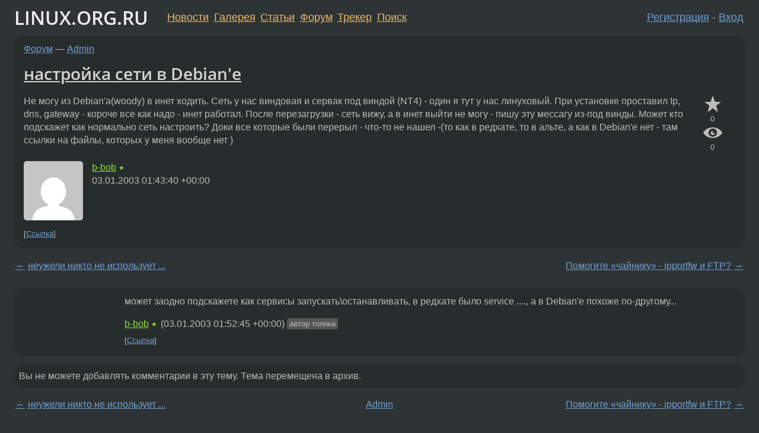

--- FILE ---
content_type: text/html;charset=utf-8
request_url: https://www.linux.org.ru/forum/admin/264292
body_size: 5053
content:
<!DOCTYPE html>
<html lang=ru>
<head>
<link rel="stylesheet" type="text/css" href="/tango/combined.css?20260122-2040">
<link rel="preload" href="/js/lor.js?20260122-2040" as="script">

<link rel="yandex-tableau-widget" href="/manifest.json" />
<meta name="referrer" content="always">

<script type="text/javascript">
  /*!
  * $script.js Async loader & dependency manager
  * https://github.com/ded/script.js
  * (c) Dustin Diaz, Jacob Thornton 2011
  * License: MIT
  */
(function(e,d,f){typeof f.module!="undefined"&&f.module.exports?f.module.exports=d():typeof f.define!="undefined"&&f.define=="function"&&f.define.amd?define(e,d):f[e]=d()})("$script",function(){function y(f,e){for(var h=0,g=f.length;h<g;++h){if(!e(f[h])){return E}}return 1}function x(d,c){y(d,function(b){return !c(b)})}function w(p,k,h){function c(b){return b.call?b():K[b]}function q(){if(!--d){K[e]=1,f&&f();for(var b in I){y(b.split("|"),c)&&!x(I[b],c)&&(I[b]=[])}}}p=p[D]?p:[p];var g=k&&k.call,f=g?k:h,e=g?p.join(""):k,d=p.length;return setTimeout(function(){x(p,function(b){if(G[b]){return e&&(J[e]=1),G[b]==2&&q()}G[b]=1,e&&(J[e]=1),v(!L.test(b)&&H?H+b+".js":b,q)})},0),w}function v(h,g){var b=N.createElement("script"),a=E;b.onload=b.onerror=b[z]=function(){if(b[B]&&!/^c|loade/.test(b[B])||a){return}b.onload=b[z]=null,a=1,G[h]=2,g()},b.async=1,b.src=h,M.insertBefore(b,M.firstChild)}var N=document,M=N.getElementsByTagName("head")[0],L=/^https?:\/\//,K={},J={},I={},H,G={},F="string",E=!1,D="push",C="DOMContentLoaded",B="readyState",A="addEventListener",z="onreadystatechange";return !N[B]&&N[A]&&(N[A](C,function u(){N.removeEventListener(C,u,E),N[B]="complete"},E),N[B]="loading"),w.get=v,w.order=function(f,e,h){(function g(a){a=f.shift(),f.length?w(a,g):w(a,e,h)})()},w.path=function(b){H=b},w.ready=function(f,d,h){f=f[D]?f:[f];var g=[];return !x(f,function(b){K[b]||g[D](b)})&&y(f,function(b){return K[b]})?d():!function(b){I[b]=I[b]||[],I[b][D](d),h&&h(g)}(f.join("|")),w},w},this);</script>

<script type="text/javascript">
  $script('/webjars/jquery/2.2.4/jquery.min.js', 'jquery');

  $script.ready('jquery', function() {
    $script('/js/lor.js?20260122-2040', 'lorjs');
    $script('/js/plugins.js?20260122-2040', 'plugins');
  });

  $script('/js/highlight.min.js?20260122-2040', 'hljs');
  $script.ready(['jquery', 'hljs'], function() {
    $(function() {
      hljs.initHighlighting();
    });
  });

  $script('/js/realtime.js?20260122-2040', "realtime");

  $script.ready('lorjs', function() {
    fixTimezone("Europe/Moscow");
  });

  
    $script.ready('lorjs', function() {
      initLoginForm();
    });
  </script>
<title>настройка сети в Debian'e — Admin — Форум</title>
<meta property="og:title" content="настройка сети в Debian'e" >

<meta property="og:image" content="https://www.linux.org.ru/img/good-penguin.png">
  <meta name="twitter:card" content="summary">
<meta name="twitter:site" content="@wwwlinuxorgru">
<meta property="og:description" content="Не могу из Debian'a(woody) в инет ходить. Сеть у нас виндовая и сервак под виндой (NT4) - один я тут у нас линуховый. При установке проставил Ip, dns, gateway - короче все как надо - инет работал. После перезагрузки - сеть вижу, а в инет выйти не мог...">
<meta property="og:url" content="https://www.linux.org.ru/forum/admin/264292">

<link rel="canonical" href="https://www.linux.org.ru/forum/admin/264292">

<script type="text/javascript">
  $script.ready('lorjs', function() { initNextPrevKeys(); });
  </script>
<link rel="search" title="Search L.O.R." href="/search.jsp">
<meta name="referrer" content="always">

<base href="https://www.linux.org.ru/">

<link rel="shortcut icon" href="/favicon.ico" type="image/x-icon">
<meta name="viewport" content="initial-scale=1.0">
</head>
<body>
<header id="hd">
  <div id="topProfile">
    </div>

  <span id="sitetitle"><a href="/">LINUX.ORG.RU</a></span>

  <nav class="menu">
    <div id="loginGreating">
      <div id="regmenu" class="head">
          <a href="https://www.linux.org.ru/register.jsp">Регистрация</a> -
          <a id="loginbutton" href="https://www.linux.org.ru/login.jsp">Вход</a>
        </div>

        <form method=POST action="https://www.linux.org.ru/ajax_login_process" style="display: none" id="regform">
          <input type="hidden" name="csrf" value="HaU3lSOaRhWoc/M9LraA0A==">
<label>Имя: <input type=text name=nick size=15 placeholder="nick или email" autocapitalize="off"></label>
          <label>Пароль: <input type=password name=passwd size=15></label>
          <input type=submit value="Вход">
          <input id="hide_loginbutton" type="button" value="Отмена">
        </form>
      </div>

    <ul>
      <li><a href="/news/">Новости</a></li>
      <li><a href="/gallery/">Галерея</a></li>
      <li><a href="/articles/">Статьи</a></li>
      <li><a href="/forum/">Форум</a></li>
      <li><a href="/tracker/">Трекер</a></li>
      <li><a href="/search.jsp">Поиск</a></li>
    </ul>
  </nav>
</header>
<div style="clear: both"></div>
<main id="bd">
<div class=messages itemscope itemtype="http://schema.org/Article">

<article class=msg id="topic-264292">
<header>
    <div class="msg-top-header">
    <span itemprop="articleSection">
      <a href="/forum/">Форум</a> —
      <a href="/forum/admin/">Admin</a>
      </span>
    
      &emsp;
      </span>
    </div>

    <h1 itemprop="headline">
      <a href="/forum/admin/264292">настройка сети в Debian'e</a>
      </h1>

    </header>

  <div class="msg-container">

  <div class="msg_body">
    <div class="fav-buttons">
        <a id="favs_button" href="#"><i class="icon-star"></i></a><br><span
           id="favs_count">0</span><br>
        <a id="memories_button" href="#"><i class="icon-eye"></i></a><br><span
           id="memories_count">0</span>
      </div>
    <div itemprop="articleBody">
      <p>Не могу из Debian'a(woody) в инет ходить. Сеть у нас виндовая и сервак под виндой (NT4) - один я тут у нас линуховый. При установке проставил Ip, dns, gateway - короче все как надо - инет работал. После перезагрузки - сеть вижу, а в инет выйти не могу - пишу эту мессагу из-под винды. Может кто подскажет как нормально сеть настроить? Доки все которые были перерыл - что-то не нашел -(то как в редхате, то в альте, а как в Debian'е нет - там ссылки на файлы, которых у меня вообще нет )</div>
<footer>

<div class="userpic"><img class="photo" src="https://secure.gravatar.com/avatar/486828d3efe87960355f3952093571f8?s=150&r=g&d=mm&f=y" alt="" width=150 height=150 ></div><div class=sign >
  <a rel="author"itemprop="creator" href="/people/b-bob/profile">b-bob</a> <span class="stars">★</span><br>
  <time data-format="default" datetime="2003-01-03T04:43:40.116+03:00" itemprop="dateCreated">03.01.03 04:43:40 MSK</time><span class="sign_more">
  </span>
</div>
</footer>

<div class=reply>
          <ul id="topicMenu">
            <li><a href="/forum/admin/264292">Ссылка</a></li>
          </ul>
          </div>
      <div class="reactions zero-reactions">
  <form class="reactions-form" action="/reactions" method="POST">
    <input type="hidden" name="csrf" value="HaU3lSOaRhWoc/M9LraA0A==">
<input type="hidden" name="topic" value="264292">
    </form>
</div>

</div>
</div>
</article>

<script type="text/javascript">
  $script.ready('lorjs', function() {
    initStarPopovers();
  });
</script>
<div class="nav">
  <div class="grid-row">
    <div class="grid-3-1">
      <table>
        <tr valign=middle>
          <td style="padding-right: 5px">
              <a href="/forum/admin/264240">←</a>
            </td>
            <td align=left valign=top class="hideon-phone">
              <a href="/forum/admin/264240">
                неужели никто не использует ...</a>
            </td>
          </tr>
      </table>
    </div>
    <div class="grid-3-2">
    </div>
    <div class="grid-3-3">
      <table align="right">
          <tr valign=middle align=right>
            <td class="hideon-phone">
              <a href="/forum/admin/264318">
                Помогите &#171;чайнику&#187; - ipportfw и FTP?</a>
            </td>
            <td align="right" valign="middle" style="padding-left: 5px">
              <a href="/forum/admin/264318">→</a>
            </td>
          </tr>
        </table>
      </div>
  </div>
  </div><div class="comment" id="comments" style="padding-top: 0.5em">

<article class="msg" id="comment-264294">
  <div class="title">
    </div>

  <div class="msg-container">
    <div class="userpic"><img class="photo" src="/img/p.gif" alt="" width=1 height=1 ></div><div class="msg_body message-w-userpic">
      <p>может заодно подскажете как сервисы запускать\останавливать, в редхате было service ...., а в Debian'е похоже по-другому...
</p><div class="sign">
        <a itemprop="creator" href="/people/b-bob/profile">b-bob</a> <span class="stars">★</span><br class="visible-phone"> <span class="hideon-phone">(</span><time data-format="default" datetime="2003-01-03T04:52:45.600+03:00" >03.01.03 04:52:45 MSK</time><span class="hideon-phone">)</span>

<span class="user-tag">автор топика</span>
        </div>

      <div class="reply">
          <ul>
            <li><a href="/forum/admin/264292?cid=264294">Ссылка</a></li>
          </ul>
        </div>
      <div class="reactions zero-reactions">
  <form class="reactions-form" action="/reactions" method="POST">
    <input type="hidden" name="csrf" value="HaU3lSOaRhWoc/M9LraA0A==">
<input type="hidden" name="topic" value="264292">
    <input type="hidden" name="comment" value="264294">
    </form>
</div>

</div>
  </div>

</article>


</div>

<div id="realtime" style="display: none"></div>

<div class="infoblock">
    
        Вы не можете добавлять комментарии в эту тему. Тема перемещена в архив.
      </div>
<div class="nav">
  <div class="grid-row">
    <div class="grid-3-1">
      <table>
        <tr valign=middle>
          <td style="padding-right: 5px">
              <a href="/forum/admin/264240">←</a>
            </td>
            <td align=left valign=top class="hideon-phone">
              <a href="/forum/admin/264240">
                неужели никто не использует ...</a>
            </td>
          </tr>
      </table>
    </div>
    <div class="grid-3-2">
      <a title="Форум - Admin"
         href="/forum/admin/">
          Admin</a>
    </div>
    <div class="grid-3-3">
      <table align="right">
          <tr valign=middle align=right>
            <td class="hideon-phone">
              <a href="/forum/admin/264318">
                Помогите &#171;чайнику&#187; - ipportfw и FTP?</a>
            </td>
            <td align="right" valign="middle" style="padding-left: 5px">
              <a href="/forum/admin/264318">→</a>
            </td>
          </tr>
        </table>
      </div>
  </div>
  </div></div>

<section id="related-topics">
    <h2>Похожие темы</h2>

    <div id="related-topics-list">
      <ul>
          <li>
              <span class="group-label">Форум</span>
              <a href="/forum/admin/146312">smb.conf</a> (2002)
            </li>
          <li>
              <span class="group-label">Форум</span>
              <a href="/forum/admin/364696">что нужно минимально, чтобы соединить компы линух и вин в сетку...???</a> (2003)
            </li>
          <li>
              <span class="group-label">Форум</span>
              <a href="/forum/general/29486">fdformat в Debian'e?</a> (2000)
            </li>
          <li>
              <span class="group-label">Форум</span>
              <a href="/forum/desktop/3434112">apt-get на Debian'e</a> (2009)
            </li>
          </ul>
      <ul>
          <li>
              <span class="group-label">Форум</span>
              <a href="/forum/general/8313051">Как заставить Geany работать в Debian'e</a> (2012)
            </li>
          <li>
              <span class="group-label">Форум</span>
              <a href="/forum/general/190406">как настроить vodoo2 в Debian'e 3.2 Sid???</a> (2002)
            </li>
          <li>
              <span class="group-label">Форум</span>
              <a href="/forum/general/190870">где в debian'e лежит файл настроек aterm'a???</a> (2002)
            </li>
          </ul>
      </div>
  </section>
</main>
<footer id="ft">

<p id="ft-info">
  <a href="/about">О Сервере</a> -
  <a href="/help/rules.md">Правила форума</a> -
  <a href="/help/lorcode.md">Правила разметки (LORCODE)</a> -
  <a href="/help/markdown.md">Правила разметки (Markdown)</a><br>
  <a href="https://github.com/maxcom/lorsource/issues">Сообщить об ошибке</a><br>
  <a href="https://www.linux.org.ru/">https://www.linux.org.ru/</a>
</p>

<script type="text/javascript">
  </script>


</footer>
</body></html>
